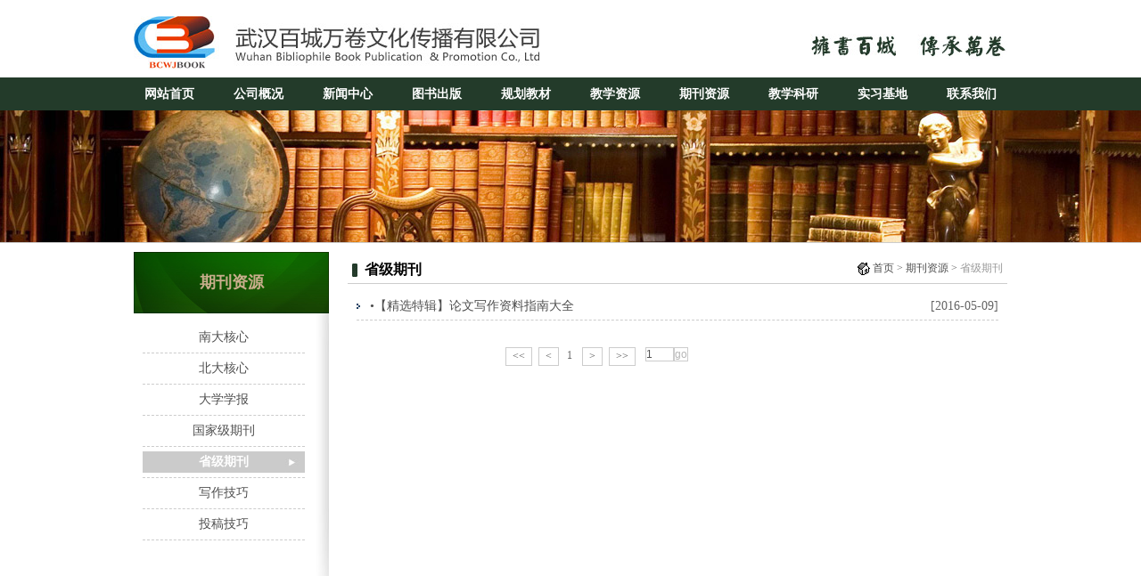

--- FILE ---
content_type: text/html; charset=utf-8
request_url: http://bcwjbook.com/News.aspx?classId=60
body_size: 3592
content:

<!DOCTYPE html>

<html xmlns="http://www.w3.org/1999/xhtml">
<head><meta http-equiv="Content-Type" content="text/html; charset=utf-8" /><meta http-equiv="X-UA-Compatible" content="IE=EmulateIE7" /><title>
	省级期刊-武汉百城万卷文化传播有限公司
</title><meta name="keywords" content="武汉百城万卷文化传播有限公司" />
<meta name="description" content="武汉百城万卷文化传播有限公司" />
<link href="style/doc.css" rel="stylesheet" type="text/css" />
	<script type="text/javascript" src="script/jquery-1.4.4.min.js"></script>
	<script src="Js/jquery.pagination.js" type="text/javascript"></script>

	<script type="text/javascript">
		$(function() {
			// 分页参数设置
			$("#Pagination").pagination(0, {
        		callback: pageselectCallback,
        		text_text: "共计  ",
        		text_text_0: "条信息",
        		prev_text: "上一页",
        		next_text: "下一页",
        		items_per_page: 10,
                num_display_entries: 4,
                current_page: 0,
                num_edge_entries: 8,
                link_to: "?classid=60&page=__id__"
            });
        });
		function pageselectCallback(page_id,jq) {   
		}
	</script>
</head>
<body>
	<!--公共头部-->
	
<div class="top">
	<div class="cont">
		<h1 class="logo">
			<img src="images/logo.jpg" /></h1>
		<div class="r">
			<img src="images/word.jpg">
		</div>
		<div class="clear"></div>
	</div>
</div>
<div class="bg_nav">
	<ul class="nav">
		<li><a class="a" href="index.aspx">网站首页</a></li><li><a class="a" href="Singlepage.aspx?classId=1">公司概况</a><div class="nav-pop"><a href="Singlepage.aspx?classId=45">公司构架</a><a href="Singlepage.aspx?classId=46">业务范围</a><a href="Singlepage.aspx?classId=47">交流合作</a><a href="Singlepage.aspx?classId=44">公司资质</a></div></li><li><a class="a" href="News.aspx?classId=2">新闻中心</a><div class="nav-pop"><a href="News.aspx?classId=11">出版动态</a><a href="News.aspx?classId=42">推广动态</a><a href="News.aspx?classId=43">公司风采</a><a href="News.aspx?classId=81">学术期刊</a><a href="News.aspx?classId=82">艺术设计</a><a href="News.aspx?classId=83">通知公告</a><a href="News.aspx?classId=10">业内动态</a></div></li><li><a class="a" href="News.aspx?classId=25">图书出版</a><div class="nav-pop"><a href="Pros.aspx?classId=26">新书资讯</a><a href="News.aspx?classId=48">选题策划</a><a href="News.aspx?classId=49">教材出版</a><a href="News.aspx?classId=50">专著出版</a></div></li><li><a class="a" href="Pros.aspx?classId=3">规划教材</a><div class="nav-pop"><a href="Pros.aspx?classId=13">系列丛书</a><a href="Pros.aspx?classId=14">精品教材</a><a href="News.aspx?classId=85">艺术鉴赏</a></div></li><li><a class="a" href="News.aspx?classId=29">教学资源</a><div class="nav-pop"><a href="News.aspx?classId=52">教案库</a><a href="News.aspx?classId=53">教学课件</a><a href="News.aspx?classId=54">案例库</a><a href="News.aspx?classId=55">试题库</a><a href="News.aspx?classId=56">素材库</a><a href="News.aspx?classId=57">实训库</a><a href="News.aspx?classId=84">经验库</a></div></li><li><a class="a" href="News.aspx?classId=32">期刊资源</a><div class="nav-pop"><a href="News.aspx?classId=33">南大核心</a><a href="News.aspx?classId=34">北大核心</a><a href="News.aspx?classId=58">大学学报</a><a href="News.aspx?classId=59">国家级期刊</a><a href="News.aspx?classId=60">省级期刊</a><a href="News.aspx?classId=61">写作技巧</a><a href="News.aspx?classId=62">投稿技巧</a></div></li><li><a class="a" href="News.aspx?classId=37">教学科研</a><div class="nav-pop"><a href="News.aspx?classId=64">权威指导</a><a href="News.aspx?classId=65">精品课程</a><a href="News.aspx?classId=68">教评网络</a><a href="News.aspx?classId=69">专业动态</a><a href="News.aspx?classId=70">课程改革</a><a href="News.aspx?classId=71">学术论坛</a><a href="News.aspx?classId=72">作品赏析</a><a href="News.aspx?classId=73">艺术鉴赏</a></div></li><li><a class="a" href="News.aspx?classId=38">实习基地</a></li><li><a class="a" href="Singlepage.aspx?classId=41">联系我们</a><div class="nav-pop"><a href="Singlepage.aspx?classId=74">诚聘英才</a><a href="Singlepage.aspx?classId=75">服务热线</a><a href="Singlepage.aspx?classId=76">官方微信</a><a href="Singlepage.aspx?classId=77">官方微博</a><a href="Singlepage.aspx?classId=78">官方微店</a><a href="Singlepage.aspx?classId=80">法律声明</a></div></li>
	</ul>
</div>
<script type="text/javascript">
$(function () {
	$("ul.nav li").hover(function () {
		$(this).find("div.nav-pop").slideDown(100);
		$(this).find("a.a").addClass("selected");
	}, function () {
		$(this).find("div.nav-pop").slideUp(100);
		$(this).find("a.a").removeClass("selected");
	});
});
</script>
	<div class="doc_banner"></div>
	<!--公共头部结束-->
	<div class="air"></div>
	<div class="cont">
		

<div class="doc_left">
	<div class="tit"><h3>期刊资源</h3></div><div class="air"></div><ul class="cls_02"><li><a href="News.aspx?classId=33">南大核心</a></li><li><a href="News.aspx?classId=34">北大核心</a></li><li><a href="News.aspx?classId=58">大学学报</a></li><li><a href="News.aspx?classId=59">国家级期刊</a></li><li><a class="hover_cls_02" href="News.aspx?classId=60">省级期刊</a></li><li><a href="News.aspx?classId=61">写作技巧</a></li><li><a href="News.aspx?classId=62">投稿技巧</a></li></ul>
</div>

		<div class="doc_right">
			<div class="air"></div>
			<div class="bread">
				<h2>省级期刊</h2>
				<p>
					<img align="absmiddle" src="images/ico5.gif" />
					<a href="/">首页</a>  > <a  href="News.aspx?classId=32">期刊资源</a> > <a  style="color:#999;"  href="News.aspx?classId=60">省级期刊</a>
				</p>
			</div>
			<ul class="cls_01">
				
						<li><span>[2016-05-09]</span><a href="NewsView.aspx?classid=60&id=355">•【精选特辑】论文写作资料指南大全</a></li>
					
			</ul>
			<div class="page">
				
<!-- AspNetPager 7.3.2  Copyright:2003-2010 Webdiyer (www.webdiyer.com) -->
<div id="AspNetPager1" class="pages">
<a disabled="disabled" style="margin-right:5px;"><<</a><a disabled="disabled" style="margin-right:5px;"><</a><span class="cpb" style="margin-right:5px;">1</span><a disabled="disabled" style="margin-right:5px;">></a><a disabled="disabled" style="margin-right:5px;">>></a>&nbsp;&nbsp;<input type="text" value="1" disabled="disabled" name="AspNetPager1_input" id="AspNetPager1_input" onkeydown="ANP_keydown(event,'AspNetPager1_btn');" style="width:30px;" /><input type="button" value="go" name="AspNetPager1" id="AspNetPager1_btn" disabled="disabled" onclick="if(ANP_checkInput('AspNetPager1_input',1)){ANP_goToPage(document.getElementById('AspNetPager1_input'));};return false;" />
</div>
<!-- AspNetPager 7.3.2  Copyright:2003-2010 Webdiyer (www.webdiyer.com) -->


			</div>
			<div class="clear"></div>

		</div>
		<div class="clear"></div>
	</div>
	</div>
    

<div id="footer">
	<div class="w">
		<div class="left"><p>Copyright © 武汉百城万卷文化传播有限公司　 版权所有　 <a href="https://beian.miit.gov.cn"style="color:#fff;">鄂ICP备15002540号-1</a>&nbsp; &nbsp; <br>地址：湖北省武汉市洪山区书城路　邮编：430072　信箱：3087128789@qq.com </div>
		<div class="right">
			<p><a target="_blank" href="http://wpa.qq.com/msgrd?v=3&uin=3087128789&site=qq&menu=yes">
				<img align="absmiddle" border="0" src="images/qq.jpg" alt="点击这里给我发消息" title="点击这里给我发消息">
				联系QQ</a><a class="slide" href="#"><img align="absmiddle" src="images/wb.jpg">
					官方微博<span><img src="images/ewm_wb.png"></span></a><a class="slide" href="#"><img align="absmiddle" src="images/wb.jpg">
						官方微信<span><img src="images/ewm_wx.png"></span></a></p>
			<p><a href="http://mp.weixin.qq.com/s?__biz=MjM5ODgyNDg0MA==&mid=205075688&idx=1&sn=e7f84e3ca577e23c0870fde7b8019496&scene=18#rd" target="_blank">我要出版</a> | <a href="http://mp.weixin.qq.com/s?__biz=MjM5ODgyNDg0MA==&mid=205076033&idx=1&sn=5cc45f64b7256deb9d078144f4c4debd&scene=18#rd" target="_blank">我要发表</a> | <a href="Singlepage.aspx?classId=41">联系我们</a> | <a href="Singlepage.aspx?classId=80">法律声明</a> </p>
		</div>
		<div class="clear"></div>
		<div></div>
	</div>
</div>
<script type="text/javascript" src="script/common.js"></script>


</body>
</html>


--- FILE ---
content_type: text/css
request_url: http://bcwjbook.com/style/doc.css
body_size: 1511
content:
/* CSS Document */
@charset "utf-8";
@import url("common.css");
.doc_banner{background:url(../images/doc_bg.jpg) no-repeat center top #244266; height:148px; border-bottom:1px solid #CCCCCC;}
.doc_left{ width:219px; float:left; background:url(../images/left_bg.jpg) no-repeat right; height:424px;}
.doc_left .tit{ background:url(../images/nav_left1.jpg) no-repeat;width:219px; height:69px; text-align:center;line-height:69px; color:#fff;}
.doc_left .tit h3{ font-size:18px; font-weight:bold; color:#c9ae8c;}
.doc_left .cls_02{ padding-left:10px;}
.doc_left .cls_02 li{ width:182px; height:30px; line-height:30px; text-align:center; padding:2px 0px; border-bottom:#CCCCCC 1px dashed}
.doc_left .cls_02 li a{width:182px; height:30px; display:block; font-size:14px; line-height:30px;}
.doc_left .cls_02 li a:hover, .hover_cls_02{ background:url(../images/cls_02bg.jpg) no-repeat left center; font-weight:bold; color:#fff;}
.wrap_t { padding:8px 20px 0px 6px;}
.wrap_t p{ line-height:22px; font-size:12px; color:#666666}
.doc_right{ width:740px; float:right;}
.doc{ padding:15px;}
.doc h2{ text-align:center; font-size:18px; font-weight:bold; color:#000000; font-family:"微软雅黑"}
.doc .bv{ text-align:center; width:100%;}
.doc .bv span{ padding:0px 8px;}
.doc .showtxt p{ line-height:22px; margin:8px 0px;}
.cls_pic{ padding-top:20px;}
.cls_pic li{ float:left;  width:223px; height:240px; text-align:center; margin:20px 6px 15px 8px; display:inline;}
.cls_pic li .photo{ border:#CCCCCC 1px solid; padding:3px;}
.cls_pic li .photo:hover{ border:#003366 1px solid}
.cls_pic li a{ color:#000000;}
.cls_pic li p{ height:38px; line-height:38px; text-align:left; text-align:center;}
.bread{ padding:0px 5px 5px; height:20px; border-bottom:1px solid #CCCCCC;}
.bread h2{ float:left; font-size:16px; font-weight:bold; color:#000000; background:url(../images/ico_06.jpg) no-repeat left center; padding-left:14px;}
.bread h2 span{ font-size:10px; font-family:Arial, Helvetica, sans-serif; color:#999999;}
.bread p{ float:right;}
.page{ width:390px; margin:20px auto; padding-bottom:30px;}
.page a{ float:left; display:block; padding:2px 7px; border:#CCCCCC 1px solid; margin:0px 2px;}
.page .curr{ background:#053500; color:#FFFFFF; border:#053500 1px solid;}
.page span{ float:left; display:block; padding:2px 4px;}
.cls_news{ padding:10px 35px; font-size:14px;}
.cls_news li{ line-height:34px; line-height:34px; overflow:hidden; background:url(../images/ico_1.gif) no-repeat left center; padding-left:10px; border-bottom:1px dashed #CCCCCC;}
.cls_news li span{ float:right;}
.cds_news{ padding:10px 35px;}
.but1{ background:url(../images/message_10.gif) no-repeat; cursor:pointer; width:137px; height:33px; border:none; color:#FFFFFF; text-align:center; line-height:40px;}
.buy input[type=text]{ height:24px; line-height:24px; width:200px;}
.cls_fb{ padding-top:30px;}
.cls_fb li{ width:187px; height:237px; background:url(../images/cls_fb_bg.jpg) no-repeat; float:left; margin:0px 0px 40px 50px; display:inline; line-height:48px;}
.cls_fb li span{ text-align:center; width:180px; display:block; }
.cls_fb li img{ padding:2px 0px 0px 2px;}
.cls_01{ padding:10px;}
.cls_01 li{ background:url(../images/ico_02.jpg) no-repeat left center; padding-left:15px; line-height:30px; font-size:14px; border-bottom:#CCCCCC 1px dashed;}
.cls_01 li span{ float:right;}
.doc_message{ font-size:14px; padding:20px;}
.doc_message .but1{ background:url(../images/message_10.gif) no-repeat; cursor:pointer; width:137px; height:33px; border:none; color:#FFFFFF; text-align:center; line-height:40px;}
.cls3 { padding:20px 0px;}
.cls3 li{ padding:0px 0px 10px 0px; border-bottom:#CCCCCC 1px solid; margin-bottom:20px; }
.cls3 li .photo{ float:left; width:106px; height:128px; text-align:center; }
.cls3 li .photo img{ padding:3px; border:#CCCCCC 1px solid;}
.cls3 li dl{ float:left; margin-left:30px; width:590px; overflow:hidden;}
.cls3 li dl dt{ padding-top:8px; padding-bottom:12px; border-bottom:#CCCCCC 1px dashed;}
.cls3 li dl dt a{ color:#026000; font-size:16px; font-weight:bold;}
.cls3 li dl dt span{ float:right; padding-right:5px;}
.cls3 li dl dd{ padding-top:5px;}
.cls3 li dl dd p{ line-height:22px; text-indent:2em;}
.cls3 .but{ text-align:right; margin-top:10px;}

--- FILE ---
content_type: text/css
request_url: http://bcwjbook.com/style/common.css
body_size: 1315
content:
/* CSS Document */
@charset "utf-8";
html,body{ -webkit-text-size-adjust:none; } 
body { padding:0;margin:0; font-size:12px; color:#666666; font-family:"微软雅黑";}
div,ul,li,h1,h2,h3,h4,h5,h6,img,p,dl,dt,dd,ol,p{margin: 0px;padding: 0px; font-weight:normal; }
input{ background:#FFFFFF;}
li { list-style:none;}
input,button,option,textarea,select,label{ margin: 0px;padding: 0px; border:1px #CCCCCC solid;}
input,button,textarea,select{font:100% Tahoma,Helvetica,Arial,sans-serif; }
a { text-decoration: none; color:#4e4e4e;}
a:hover{ text-decoration:none; color:#234366;}
img { border:none;}
.pad15{ padding:15px;}
.clear { clear: both; height: 0px; overflow: hidden;}
.dis{ display:block;}
.undis{ display:none;}
.f_l{ float:left;}
.f_r{ float:right;}
.w{ margin:0 auto; width:980px;}
.blue{ color:#234366;}
.yellow{ color:#FFCC00}
.cont{ width:980px; margin:0 auto;}
.line1{ border-bottom:#CCCCCC 1px dashed; margin:0px 5px; overflow:hidden; height:0px;}
.img_bod{ padding:3px; border:#cccccc 1px solid; }
.bod_gray{ border:#cccccc solid 1px; padding:1px; background:#FFFFFF;}
.air{ width:10px; height:10px; overflow:hidden; margin:0px auto;}


.top{ height:87px; width:100%; background:#ffffff;}
.logo{ float:left; margin:18px 0px 0px;}
.top .r{ float:right; font-weight:bold; font-size:20px; color:#666666; margin:38px 0px 0px 0px;}
.top .r span{color:#234366;}
.bg_nav{ width:100%; background:#233b2a; height:37px; line-height:37px;}
.nav { width:1000px; margin:0 auto; position:relative; z-index:2; }
.nav li {float:left;  position:relative;}
.nav li .a{height:37px; width:100px; text-align:center; line-height:37px; font-size:14px; color:#ffffff; font-weight:bold; display:block;}
.nav .nav-pop{ width:100px; position:absolute; background:#233b2a; display:none; left:0px; top:37px; filter:Alpha(opacity=90); -moz-opacity:.9; opacity:0.9; z-index:2; padding:10px 0px; }
.nav li .selected{ color:#e3d0a8}
.nav ul a.a:hover{  color:#cc0300;}
.nav .nav-pop div{ width:84px; border-right:1px solid #eaeaea; padding-bottom:20px; padding-top:10px; float:left; text-align:center}
.nav .nav-pop a{ height:30px;line-height:30px; width:70px; text-align:center; display:block; color:#ffffff; margin:0 auto}
.nav .nav-pop a:hover{ color:#ffffff; background:#edbf5c;}

#footer{ width:100%; padding:15px 0px;background:#233b2a; color:#8d8564;}
#footer .left{ float:left; width:500px;}
#footer .right{ float:right; width:480px; text-align:right;}
#footer .right p{ height:15px; line-height:15px; padding:0px 0px 3px;;}
#footer a{ color:#c9ae8c}
#footer .right p a{ padding:0px 4px;}
#footer .right .slide{ position:relative;}
#footer .right .slide span{ position:absolute; display:none; left:0px; bottom:14px; width:100px; height:100px;}


--- FILE ---
content_type: application/x-javascript
request_url: http://bcwjbook.com/Js/jquery.pagination.js
body_size: 2509
content:
/**
 * This jQuery plugin displays pagination links inside the selected elements.
 *
 * @author Gabriel Birke (birke *at* d-scribe *dot* de)
 * @version 1.2
 * @param {int} maxentries Number of entries to paginate
 * @param {Object} opts Several options (see README for documentation)
 * @return {Object} jQuery Object
 */
jQuery.fn.pagination = function(maxentries, opts){
	opts = jQuery.extend({
		items_per_page:10,
		num_display_entries:10,
		current_page:0,
		num_edge_entries:0,
		link_to:"#",
		text_text:"total",
		text_text_0:"totalnum",
		prev_text:"Prev",
		next_text:"Next",
		ellipse_text:"...",
		prev_show_always:true,
		next_show_always:true,
		callback:function(){return false;}
	},opts||{});
	
	return this.each(function() {
		/**
		 * 计算最大分页显示数目
		 */
		function numPages() {
			return Math.ceil(maxentries/opts.items_per_page);
		}	
		/**
		 * 极端分页的起始和结束点，这取决于current_page 和 num_display_entries.
		 * @返回 {数组(Array)}
		 */
		function getInterval()  {
			var ne_half = Math.ceil(opts.num_display_entries/2);
			var np = numPages();
			var upper_limit = np-opts.num_display_entries;
			var start = current_page>ne_half?Math.max(Math.min(current_page-ne_half, upper_limit), 0):0;
			var end = current_page>ne_half?Math.min(current_page+ne_half, np):Math.min(opts.num_display_entries, np);
			return [start,end];
		}
		
		/**
		 * 分页链接事件处理函数
		 * @参数 {int} page_id 为新页码
		 */
		function pageSelected(page_id, evt){
			current_page = page_id;
			drawLinks();
			var continuePropagation = opts.callback(page_id, panel);
			if (!continuePropagation) {
				if (evt.stopPropagation) {
					evt.stopPropagation();
				}
				else {
					evt.cancelBubble = true;
				}
			}
			return continuePropagation;
		}
		
		/**
		 * 此函数将分页链接插入到容器元素中
		 */
		function drawLinks() {
			panel.empty();
			var interval = getInterval();
			var np = numPages();
			// 这个辅助函数返回一个处理函数调用有着正确page_id的pageSelected。
			var getClickHandler = function(page_id) {
				return function(evt){ return pageSelected(page_id,evt); }
			}
			//辅助函数用来产生一个单链接(如果不是当前页则产生span标签)
			var appendItem = function(page_id, appendopts){
				page_id = page_id<0?0:(page_id<np?page_id:np-1); // 规范page id值
				appendopts = jQuery.extend({text:page_id+1, classes:""}, appendopts||{});
				if(page_id == current_page){
				        var lnk = jQuery("<a class='num cur'>" + (appendopts.text) + "</a>");
				}else{
					var lnk = jQuery("<a  class='num'>"+(appendopts.text)+"</a>")
						.bind("click", getClickHandler(page_id))
						.attr('href', opts.link_to.replace(/__id__/,page_id));		
				}
				if(appendopts.classes){lnk.addClass(appendopts.classes);}
				panel.append(lnk);
			}
			// 产生"Previous"-链接
			if(opts.prev_text && (current_page > 0 || opts.prev_show_always)){
				appendItem(current_page-1,{text:opts.prev_text, classes:"prev"});
			}
			// 产生起始点
			if (interval[0] > 0 && opts.num_edge_entries > 0)
			{
				var end = Math.min(opts.num_edge_entries, interval[0]);
				for(var i=0; i<end; i++) {
					appendItem(i);
				}
				if(opts.num_edge_entries < interval[0] && opts.ellipse_text)
				{
					jQuery("<span class='prev'>"+opts.ellipse_text +"</span>").appendTo(panel);
				}
			}
			// 产生内部的些链接
			for(var i=interval[0]; i<interval[1]; i++) {
				appendItem(i);
			}
			// 产生结束点
			if (interval[1] < np && opts.num_edge_entries > 0)
			{
				if(np-opts.num_edge_entries > interval[1]&& opts.ellipse_text)
				{
					jQuery("<span>"+opts.ellipse_text+"</span>").appendTo(panel);
				}
				var begin = Math.max(np-opts.num_edge_entries, interval[1]);
				for(var i=begin; i<np; i++) {
					appendItem(i);
				}
				
			}
			// 产生 "Next"-链接
			if(opts.next_text && (current_page < np-1 || opts.next_show_always)){
				appendItem(current_page+1,{text:opts.next_text, classes:"next"});
			}
			jQuery("<span>"+opts.text_text+"</span>").appendTo(panel);
			jQuery("<span>"+(current_page+1)+"/</span>").appendTo(panel);
			jQuery("<span>"+numPages()+"&nbsp;&nbsp;</span>").appendTo(panel);
			jQuery("<span>"+maxentries+"</span>").appendTo(panel);
			jQuery("<span>"+opts.text_text_0+"</span>").appendTo(panel);
		}
		
		//从选项中提取current_page
		var current_page = opts.current_page;
		//创建一个显示条数和每页显示条数值
		maxentries = (!maxentries || maxentries < 0)?1:maxentries;
		opts.items_per_page = (!opts.items_per_page || opts.items_per_page < 0)?1:opts.items_per_page;
		//存储DOM元素，以方便从所有的内部结构中获取
		var panel = jQuery(this);
		// 获得附加功能的元素
		this.selectPage = function(page_id){ pageSelected(page_id);}
		this.prevPage = function(){ 
			if (current_page > 0) {
				pageSelected(current_page - 1);
				return true;
			}
			else {
				return false;
			}
		}
		this.nextPage = function(){ 
			if(current_page < numPages()-1) {
				pageSelected(current_page+1);
				return true;
			}
			else {
				return false;
			}
		}
		// 所有初始化完成，绘制链接
		drawLinks();
        // 回调函数
        opts.callback(current_page, this);
	});
}




--- FILE ---
content_type: application/x-javascript
request_url: http://bcwjbook.com/script/common.js
body_size: 368
content:
// JavaScript Document
	$(function () {
	
		$("div.change_012 span").mouseover(function () {
			$(this).addClass("curr").siblings().removeClass();
			$("#" + $(this).attr("lang")).show().siblings().hide();
		});
		$("div.change_034 span").mouseover(function () {
			$(this).addClass("curr").siblings().removeClass();
			$("#" + $(this).attr("lang")).show().siblings().hide();
		});
		$("div.change_056 span").mouseover(function () {
			$(this).addClass("curr").siblings().removeClass();
			$("#" + $(this).attr("lang")).show().siblings().hide();
		});
		
		
		$("a.slide").hover(function () {
			$(this).find("span").show(100);
		}, function () {
			$(this).find("span").hide(0);
		});		
		
//		$("div.change_078 span").click(function () {
//			$(this).addClass("curr").siblings().removeClass();
//			$("#" + $(this).attr("lang")).show().siblings().hide();
//		});
			
		
	});
	